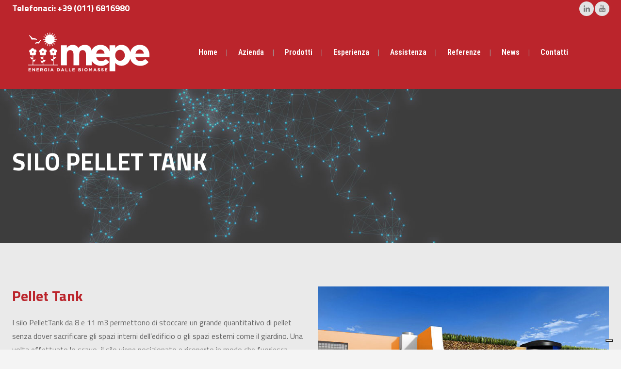

--- FILE ---
content_type: text/html; charset=UTF-8
request_url: https://mepe-impianti.it/pellettank/
body_size: 11720
content:
<!DOCTYPE html>
<html lang="it-IT">
<head>
<meta charset="UTF-8" />
<title>Silo Pellet Tank - Mepe | Grandi Impianti a Biomassa</title>
<meta name="viewport" content="width=device-width,initial-scale=1,user-scalable=no">
<link rel="profile" href="http://gmpg.org/xfn/11" />
<link rel="pingback" href="https://mepe-impianti.it/xmlrpc.php" />
<link rel="shortcut icon" type="image/x-icon" href="https://mepe-impianti.it/wp-content/uploads/2021/03/favico_mepeimpianti.png">
<link rel="apple-touch-icon" href="https://mepe-impianti.it/wp-content/uploads/2021/03/favico_mepeimpianti.png"/>
<link href='//fonts.googleapis.com/css?family=Raleway:100,200,300,400,500,600,700,800,900,300italic,400italic,700italic|Titillium+Web:100,200,300,400,500,600,700,800,900,300italic,400italic,700italic|Roboto+Condensed:100,200,300,400,500,600,700,800,900,300italic,400italic,700italic|Catamaran:100,200,300,400,500,600,700,800,900,300italic,400italic,700italic&subset=latin,latin-ext' rel='stylesheet' type='text/css'>
<script type="application/javascript">var QodeAjaxUrl = "https://mepe-impianti.it/wp-admin/admin-ajax.php"</script><meta name='robots' content='index, follow, max-image-preview:large, max-snippet:-1, max-video-preview:-1' />
<style>img:is([sizes="auto" i], [sizes^="auto," i]) { contain-intrinsic-size: 3000px 1500px }</style>
<!-- This site is optimized with the Yoast SEO plugin v24.5 - https://yoast.com/wordpress/plugins/seo/ -->
<link rel="canonical" href="https://mepe-impianti.it/pellettank/" />
<meta property="og:locale" content="it_IT" />
<meta property="og:type" content="article" />
<meta property="og:title" content="Silo Pellet Tank - Mepe | Grandi Impianti a Biomassa" />
<meta property="og:url" content="https://mepe-impianti.it/pellettank/" />
<meta property="og:site_name" content="Mepe | Grandi Impianti a Biomassa" />
<meta property="article:modified_time" content="2023-03-27T13:54:14+00:00" />
<meta name="twitter:card" content="summary_large_image" />
<meta name="twitter:label1" content="Tempo di lettura stimato" />
<meta name="twitter:data1" content="1 minuto" />
<script type="application/ld+json" class="yoast-schema-graph">{"@context":"https://schema.org","@graph":[{"@type":"WebPage","@id":"https://mepe-impianti.it/pellettank/","url":"https://mepe-impianti.it/pellettank/","name":"Silo Pellet Tank - Mepe | Grandi Impianti a Biomassa","isPartOf":{"@id":"https://mepe-impianti.it/#website"},"datePublished":"2023-03-27T13:53:29+00:00","dateModified":"2023-03-27T13:54:14+00:00","breadcrumb":{"@id":"https://mepe-impianti.it/pellettank/#breadcrumb"},"inLanguage":"it-IT","potentialAction":[{"@type":"ReadAction","target":["https://mepe-impianti.it/pellettank/"]}]},{"@type":"BreadcrumbList","@id":"https://mepe-impianti.it/pellettank/#breadcrumb","itemListElement":[{"@type":"ListItem","position":1,"name":"Home","item":"https://mepe-impianti.it/"},{"@type":"ListItem","position":2,"name":"Silo Pellet Tank"}]},{"@type":"WebSite","@id":"https://mepe-impianti.it/#website","url":"https://mepe-impianti.it/","name":"Mepe | Grandi Impianti a Biomassa","description":"Impianti a biomassa industriali, di grandi potenza e sistemi di stoccaggio e trasporto combustibile","potentialAction":[{"@type":"SearchAction","target":{"@type":"EntryPoint","urlTemplate":"https://mepe-impianti.it/?s={search_term_string}"},"query-input":{"@type":"PropertyValueSpecification","valueRequired":true,"valueName":"search_term_string"}}],"inLanguage":"it-IT"}]}</script>
<!-- / Yoast SEO plugin. -->
<link rel='dns-prefetch' href='//maps.googleapis.com' />
<link rel="alternate" type="application/rss+xml" title="Mepe | Grandi Impianti a Biomassa &raquo; Feed" href="https://mepe-impianti.it/feed/" />
<link rel="alternate" type="application/rss+xml" title="Mepe | Grandi Impianti a Biomassa &raquo; Feed dei commenti" href="https://mepe-impianti.it/comments/feed/" />
<!-- <link rel='stylesheet' id='wp-block-library-css' href='https://mepe-impianti.it/wp-includes/css/dist/block-library/style.min.css?ver=6.7.2' type='text/css' media='all' /> -->
<link rel="stylesheet" type="text/css" href="//mepe-impianti.it/wp-content/cache/wpfc-minified/qm2g4q3p/sbum.css" media="all"/>
<style id='classic-theme-styles-inline-css' type='text/css'>
/*! This file is auto-generated */
.wp-block-button__link{color:#fff;background-color:#32373c;border-radius:9999px;box-shadow:none;text-decoration:none;padding:calc(.667em + 2px) calc(1.333em + 2px);font-size:1.125em}.wp-block-file__button{background:#32373c;color:#fff;text-decoration:none}
</style>
<style id='global-styles-inline-css' type='text/css'>
:root{--wp--preset--aspect-ratio--square: 1;--wp--preset--aspect-ratio--4-3: 4/3;--wp--preset--aspect-ratio--3-4: 3/4;--wp--preset--aspect-ratio--3-2: 3/2;--wp--preset--aspect-ratio--2-3: 2/3;--wp--preset--aspect-ratio--16-9: 16/9;--wp--preset--aspect-ratio--9-16: 9/16;--wp--preset--color--black: #000000;--wp--preset--color--cyan-bluish-gray: #abb8c3;--wp--preset--color--white: #ffffff;--wp--preset--color--pale-pink: #f78da7;--wp--preset--color--vivid-red: #cf2e2e;--wp--preset--color--luminous-vivid-orange: #ff6900;--wp--preset--color--luminous-vivid-amber: #fcb900;--wp--preset--color--light-green-cyan: #7bdcb5;--wp--preset--color--vivid-green-cyan: #00d084;--wp--preset--color--pale-cyan-blue: #8ed1fc;--wp--preset--color--vivid-cyan-blue: #0693e3;--wp--preset--color--vivid-purple: #9b51e0;--wp--preset--gradient--vivid-cyan-blue-to-vivid-purple: linear-gradient(135deg,rgba(6,147,227,1) 0%,rgb(155,81,224) 100%);--wp--preset--gradient--light-green-cyan-to-vivid-green-cyan: linear-gradient(135deg,rgb(122,220,180) 0%,rgb(0,208,130) 100%);--wp--preset--gradient--luminous-vivid-amber-to-luminous-vivid-orange: linear-gradient(135deg,rgba(252,185,0,1) 0%,rgba(255,105,0,1) 100%);--wp--preset--gradient--luminous-vivid-orange-to-vivid-red: linear-gradient(135deg,rgba(255,105,0,1) 0%,rgb(207,46,46) 100%);--wp--preset--gradient--very-light-gray-to-cyan-bluish-gray: linear-gradient(135deg,rgb(238,238,238) 0%,rgb(169,184,195) 100%);--wp--preset--gradient--cool-to-warm-spectrum: linear-gradient(135deg,rgb(74,234,220) 0%,rgb(151,120,209) 20%,rgb(207,42,186) 40%,rgb(238,44,130) 60%,rgb(251,105,98) 80%,rgb(254,248,76) 100%);--wp--preset--gradient--blush-light-purple: linear-gradient(135deg,rgb(255,206,236) 0%,rgb(152,150,240) 100%);--wp--preset--gradient--blush-bordeaux: linear-gradient(135deg,rgb(254,205,165) 0%,rgb(254,45,45) 50%,rgb(107,0,62) 100%);--wp--preset--gradient--luminous-dusk: linear-gradient(135deg,rgb(255,203,112) 0%,rgb(199,81,192) 50%,rgb(65,88,208) 100%);--wp--preset--gradient--pale-ocean: linear-gradient(135deg,rgb(255,245,203) 0%,rgb(182,227,212) 50%,rgb(51,167,181) 100%);--wp--preset--gradient--electric-grass: linear-gradient(135deg,rgb(202,248,128) 0%,rgb(113,206,126) 100%);--wp--preset--gradient--midnight: linear-gradient(135deg,rgb(2,3,129) 0%,rgb(40,116,252) 100%);--wp--preset--font-size--small: 13px;--wp--preset--font-size--medium: 20px;--wp--preset--font-size--large: 36px;--wp--preset--font-size--x-large: 42px;--wp--preset--spacing--20: 0.44rem;--wp--preset--spacing--30: 0.67rem;--wp--preset--spacing--40: 1rem;--wp--preset--spacing--50: 1.5rem;--wp--preset--spacing--60: 2.25rem;--wp--preset--spacing--70: 3.38rem;--wp--preset--spacing--80: 5.06rem;--wp--preset--shadow--natural: 6px 6px 9px rgba(0, 0, 0, 0.2);--wp--preset--shadow--deep: 12px 12px 50px rgba(0, 0, 0, 0.4);--wp--preset--shadow--sharp: 6px 6px 0px rgba(0, 0, 0, 0.2);--wp--preset--shadow--outlined: 6px 6px 0px -3px rgba(255, 255, 255, 1), 6px 6px rgba(0, 0, 0, 1);--wp--preset--shadow--crisp: 6px 6px 0px rgba(0, 0, 0, 1);}:where(.is-layout-flex){gap: 0.5em;}:where(.is-layout-grid){gap: 0.5em;}body .is-layout-flex{display: flex;}.is-layout-flex{flex-wrap: wrap;align-items: center;}.is-layout-flex > :is(*, div){margin: 0;}body .is-layout-grid{display: grid;}.is-layout-grid > :is(*, div){margin: 0;}:where(.wp-block-columns.is-layout-flex){gap: 2em;}:where(.wp-block-columns.is-layout-grid){gap: 2em;}:where(.wp-block-post-template.is-layout-flex){gap: 1.25em;}:where(.wp-block-post-template.is-layout-grid){gap: 1.25em;}.has-black-color{color: var(--wp--preset--color--black) !important;}.has-cyan-bluish-gray-color{color: var(--wp--preset--color--cyan-bluish-gray) !important;}.has-white-color{color: var(--wp--preset--color--white) !important;}.has-pale-pink-color{color: var(--wp--preset--color--pale-pink) !important;}.has-vivid-red-color{color: var(--wp--preset--color--vivid-red) !important;}.has-luminous-vivid-orange-color{color: var(--wp--preset--color--luminous-vivid-orange) !important;}.has-luminous-vivid-amber-color{color: var(--wp--preset--color--luminous-vivid-amber) !important;}.has-light-green-cyan-color{color: var(--wp--preset--color--light-green-cyan) !important;}.has-vivid-green-cyan-color{color: var(--wp--preset--color--vivid-green-cyan) !important;}.has-pale-cyan-blue-color{color: var(--wp--preset--color--pale-cyan-blue) !important;}.has-vivid-cyan-blue-color{color: var(--wp--preset--color--vivid-cyan-blue) !important;}.has-vivid-purple-color{color: var(--wp--preset--color--vivid-purple) !important;}.has-black-background-color{background-color: var(--wp--preset--color--black) !important;}.has-cyan-bluish-gray-background-color{background-color: var(--wp--preset--color--cyan-bluish-gray) !important;}.has-white-background-color{background-color: var(--wp--preset--color--white) !important;}.has-pale-pink-background-color{background-color: var(--wp--preset--color--pale-pink) !important;}.has-vivid-red-background-color{background-color: var(--wp--preset--color--vivid-red) !important;}.has-luminous-vivid-orange-background-color{background-color: var(--wp--preset--color--luminous-vivid-orange) !important;}.has-luminous-vivid-amber-background-color{background-color: var(--wp--preset--color--luminous-vivid-amber) !important;}.has-light-green-cyan-background-color{background-color: var(--wp--preset--color--light-green-cyan) !important;}.has-vivid-green-cyan-background-color{background-color: var(--wp--preset--color--vivid-green-cyan) !important;}.has-pale-cyan-blue-background-color{background-color: var(--wp--preset--color--pale-cyan-blue) !important;}.has-vivid-cyan-blue-background-color{background-color: var(--wp--preset--color--vivid-cyan-blue) !important;}.has-vivid-purple-background-color{background-color: var(--wp--preset--color--vivid-purple) !important;}.has-black-border-color{border-color: var(--wp--preset--color--black) !important;}.has-cyan-bluish-gray-border-color{border-color: var(--wp--preset--color--cyan-bluish-gray) !important;}.has-white-border-color{border-color: var(--wp--preset--color--white) !important;}.has-pale-pink-border-color{border-color: var(--wp--preset--color--pale-pink) !important;}.has-vivid-red-border-color{border-color: var(--wp--preset--color--vivid-red) !important;}.has-luminous-vivid-orange-border-color{border-color: var(--wp--preset--color--luminous-vivid-orange) !important;}.has-luminous-vivid-amber-border-color{border-color: var(--wp--preset--color--luminous-vivid-amber) !important;}.has-light-green-cyan-border-color{border-color: var(--wp--preset--color--light-green-cyan) !important;}.has-vivid-green-cyan-border-color{border-color: var(--wp--preset--color--vivid-green-cyan) !important;}.has-pale-cyan-blue-border-color{border-color: var(--wp--preset--color--pale-cyan-blue) !important;}.has-vivid-cyan-blue-border-color{border-color: var(--wp--preset--color--vivid-cyan-blue) !important;}.has-vivid-purple-border-color{border-color: var(--wp--preset--color--vivid-purple) !important;}.has-vivid-cyan-blue-to-vivid-purple-gradient-background{background: var(--wp--preset--gradient--vivid-cyan-blue-to-vivid-purple) !important;}.has-light-green-cyan-to-vivid-green-cyan-gradient-background{background: var(--wp--preset--gradient--light-green-cyan-to-vivid-green-cyan) !important;}.has-luminous-vivid-amber-to-luminous-vivid-orange-gradient-background{background: var(--wp--preset--gradient--luminous-vivid-amber-to-luminous-vivid-orange) !important;}.has-luminous-vivid-orange-to-vivid-red-gradient-background{background: var(--wp--preset--gradient--luminous-vivid-orange-to-vivid-red) !important;}.has-very-light-gray-to-cyan-bluish-gray-gradient-background{background: var(--wp--preset--gradient--very-light-gray-to-cyan-bluish-gray) !important;}.has-cool-to-warm-spectrum-gradient-background{background: var(--wp--preset--gradient--cool-to-warm-spectrum) !important;}.has-blush-light-purple-gradient-background{background: var(--wp--preset--gradient--blush-light-purple) !important;}.has-blush-bordeaux-gradient-background{background: var(--wp--preset--gradient--blush-bordeaux) !important;}.has-luminous-dusk-gradient-background{background: var(--wp--preset--gradient--luminous-dusk) !important;}.has-pale-ocean-gradient-background{background: var(--wp--preset--gradient--pale-ocean) !important;}.has-electric-grass-gradient-background{background: var(--wp--preset--gradient--electric-grass) !important;}.has-midnight-gradient-background{background: var(--wp--preset--gradient--midnight) !important;}.has-small-font-size{font-size: var(--wp--preset--font-size--small) !important;}.has-medium-font-size{font-size: var(--wp--preset--font-size--medium) !important;}.has-large-font-size{font-size: var(--wp--preset--font-size--large) !important;}.has-x-large-font-size{font-size: var(--wp--preset--font-size--x-large) !important;}
:where(.wp-block-post-template.is-layout-flex){gap: 1.25em;}:where(.wp-block-post-template.is-layout-grid){gap: 1.25em;}
:where(.wp-block-columns.is-layout-flex){gap: 2em;}:where(.wp-block-columns.is-layout-grid){gap: 2em;}
:root :where(.wp-block-pullquote){font-size: 1.5em;line-height: 1.6;}
</style>
<!-- <link rel='stylesheet' id='contact-form-7-css' href='https://mepe-impianti.it/wp-content/plugins/contact-form-7/includes/css/styles.css?ver=6.0.4' type='text/css' media='all' /> -->
<!-- <link rel='stylesheet' id='da-frontend-css' href='https://mepe-impianti.it/wp-content/plugins/download-attachments/css/frontend.css?ver=1.3.1' type='text/css' media='all' /> -->
<!-- <link rel='stylesheet' id='rs-plugin-settings-css' href='https://mepe-impianti.it/wp-content/plugins/revslider/public/assets/css/settings.css?ver=5.4.6.4' type='text/css' media='all' /> -->
<link rel="stylesheet" type="text/css" href="//mepe-impianti.it/wp-content/cache/wpfc-minified/2ncwjm3f/sbum.css" media="all"/>
<style id='rs-plugin-settings-inline-css' type='text/css'>
#rs-demo-id {}
</style>
<!-- <link rel='stylesheet' id='default_style-css' href='https://mepe-impianti.it/wp-content/themes/bridge/style.css?ver=6.7.2' type='text/css' media='all' /> -->
<!-- <link rel='stylesheet' id='qode_font_awesome-css' href='https://mepe-impianti.it/wp-content/themes/bridge/css/font-awesome/css/font-awesome.min.css?ver=6.7.2' type='text/css' media='all' /> -->
<!-- <link rel='stylesheet' id='qode_font_elegant-css' href='https://mepe-impianti.it/wp-content/themes/bridge/css/elegant-icons/style.min.css?ver=6.7.2' type='text/css' media='all' /> -->
<!-- <link rel='stylesheet' id='qode_linea_icons-css' href='https://mepe-impianti.it/wp-content/themes/bridge/css/linea-icons/style.css?ver=6.7.2' type='text/css' media='all' /> -->
<!-- <link rel='stylesheet' id='qode_dripicons-css' href='https://mepe-impianti.it/wp-content/themes/bridge/css/dripicons/dripicons.css?ver=6.7.2' type='text/css' media='all' /> -->
<!-- <link rel='stylesheet' id='stylesheet-css' href='https://mepe-impianti.it/wp-content/themes/bridge/css/stylesheet.min.css?ver=6.7.2' type='text/css' media='all' /> -->
<!-- <link rel='stylesheet' id='qode_print-css' href='https://mepe-impianti.it/wp-content/themes/bridge/css/print.css?ver=6.7.2' type='text/css' media='all' /> -->
<!-- <link rel='stylesheet' id='style_dynamic-css' href='https://mepe-impianti.it/wp-content/themes/bridge/css/style_dynamic.css?ver=1708366725' type='text/css' media='all' /> -->
<!-- <link rel='stylesheet' id='responsive-css' href='https://mepe-impianti.it/wp-content/themes/bridge/css/responsive.min.css?ver=6.7.2' type='text/css' media='all' /> -->
<!-- <link rel='stylesheet' id='style_dynamic_responsive-css' href='https://mepe-impianti.it/wp-content/themes/bridge/css/style_dynamic_responsive.css?ver=1708366725' type='text/css' media='all' /> -->
<!-- <link rel='stylesheet' id='js_composer_front-css' href='https://mepe-impianti.it/wp-content/plugins/js_composer/assets/css/js_composer.min.css?ver=8.1' type='text/css' media='all' /> -->
<!-- <link rel='stylesheet' id='custom_css-css' href='https://mepe-impianti.it/wp-content/themes/bridge/css/custom_css.css?ver=1708366725' type='text/css' media='all' /> -->
<!-- <link rel='stylesheet' id='childstyle-css' href='https://mepe-impianti.it/wp-content/themes/bridge-child/style.css?ver=6.7.2' type='text/css' media='all' /> -->
<link rel="stylesheet" type="text/css" href="//mepe-impianti.it/wp-content/cache/wpfc-minified/mnqu8e7s/sbum.css" media="all"/>
<script  type="text/javascript" class=" _iub_cs_skip" type="text/javascript" id="iubenda-head-inline-scripts-0">
/* <![CDATA[ */
(function (w,d) {var loader = function () {var s = d.createElement("script"), tag = d.getElementsByTagName("script")[0]; s.src="https://cdn.iubenda.com/iubenda.js"; tag.parentNode.insertBefore(s,tag);}; if(w.addEventListener){w.addEventListener("load", loader, false);}else if(w.attachEvent){w.attachEvent("onload", loader);}else{w.onload = loader;}})(window, document);
/* ]]> */
</script>
<script src='//mepe-impianti.it/wp-content/cache/wpfc-minified/892rwr04/sbum.js' type="text/javascript"></script>
<!-- <script type="text/javascript" src="https://mepe-impianti.it/wp-includes/js/jquery/jquery.min.js?ver=3.7.1" id="jquery-core-js"></script> -->
<!-- <script type="text/javascript" src="https://mepe-impianti.it/wp-includes/js/jquery/jquery-migrate.min.js?ver=3.4.1" id="jquery-migrate-js"></script> -->
<!-- <script type="text/javascript" src="https://mepe-impianti.it/wp-content/plugins/revslider/public/assets/js/jquery.themepunch.tools.min.js?ver=5.4.6.4" id="tp-tools-js"></script> -->
<!-- <script type="text/javascript" src="https://mepe-impianti.it/wp-content/plugins/revslider/public/assets/js/jquery.themepunch.revolution.min.js?ver=5.4.6.4" id="revmin-js"></script> -->
<script></script><link rel="https://api.w.org/" href="https://mepe-impianti.it/wp-json/" /><link rel="alternate" title="JSON" type="application/json" href="https://mepe-impianti.it/wp-json/wp/v2/pages/3316" /><link rel="EditURI" type="application/rsd+xml" title="RSD" href="https://mepe-impianti.it/xmlrpc.php?rsd" />
<link rel='shortlink' href='https://mepe-impianti.it/?p=3316' />
<link rel="alternate" title="oEmbed (JSON)" type="application/json+oembed" href="https://mepe-impianti.it/wp-json/oembed/1.0/embed?url=https%3A%2F%2Fmepe-impianti.it%2Fpellettank%2F" />
<link rel="alternate" title="oEmbed (XML)" type="text/xml+oembed" href="https://mepe-impianti.it/wp-json/oembed/1.0/embed?url=https%3A%2F%2Fmepe-impianti.it%2Fpellettank%2F&#038;format=xml" />
<style type="text/css">.recentcomments a{display:inline !important;padding:0 !important;margin:0 !important;}</style><meta name="generator" content="Powered by WPBakery Page Builder - drag and drop page builder for WordPress."/>
<meta name="generator" content="Powered by Slider Revolution 5.4.6.4 - responsive, Mobile-Friendly Slider Plugin for WordPress with comfortable drag and drop interface." />
<script type="text/javascript">function setREVStartSize(e){
try{ var i=jQuery(window).width(),t=9999,r=0,n=0,l=0,f=0,s=0,h=0;					
if(e.responsiveLevels&&(jQuery.each(e.responsiveLevels,function(e,f){f>i&&(t=r=f,l=e),i>f&&f>r&&(r=f,n=e)}),t>r&&(l=n)),f=e.gridheight[l]||e.gridheight[0]||e.gridheight,s=e.gridwidth[l]||e.gridwidth[0]||e.gridwidth,h=i/s,h=h>1?1:h,f=Math.round(h*f),"fullscreen"==e.sliderLayout){var u=(e.c.width(),jQuery(window).height());if(void 0!=e.fullScreenOffsetContainer){var c=e.fullScreenOffsetContainer.split(",");if (c) jQuery.each(c,function(e,i){u=jQuery(i).length>0?u-jQuery(i).outerHeight(!0):u}),e.fullScreenOffset.split("%").length>1&&void 0!=e.fullScreenOffset&&e.fullScreenOffset.length>0?u-=jQuery(window).height()*parseInt(e.fullScreenOffset,0)/100:void 0!=e.fullScreenOffset&&e.fullScreenOffset.length>0&&(u-=parseInt(e.fullScreenOffset,0))}f=u}else void 0!=e.minHeight&&f<e.minHeight&&(f=e.minHeight);e.c.closest(".rev_slider_wrapper").css({height:f})					
}catch(d){console.log("Failure at Presize of Slider:"+d)}
};</script>
<style type="text/css" data-type="vc_shortcodes-custom-css">.vc_custom_1592401950163{background-color: #eaeaea !important;}.vc_custom_1592401956525{padding-right: 20px !important;padding-left: 20px !important;}.vc_custom_1679923225884{padding-right: 15px !important;padding-left: 15px !important;}</style><noscript><style> .wpb_animate_when_almost_visible { opacity: 1; }</style></noscript>
<script async src="https://www.googletagmanager.com/gtag/js?id=UA-160216445-2"></script>
<script>
window.dataLayer = window.dataLayer || [];
function gtag(){dataLayer.push(arguments);}
gtag('js', new Date());
gtag('config', 'UA-160216445-2', { 'anonymize_ip': true });
</script>
<script type="text/javascript">
var _iub = _iub || [];
_iub.csConfiguration = {"askConsentAtCookiePolicyUpdate":true,"floatingPreferencesButtonDisplay":"bottom-right","perPurposeConsent":true,"siteId":2988702,"whitelabel":false,"cookiePolicyId":61206125,"lang":"it", "banner":{ "acceptButtonCaptionColor":"#FFFFFF","acceptButtonColor":"#89230F","acceptButtonDisplay":true,"backgroundColor":"#ECEBE6","closeButtonRejects":true,"customizeButtonCaptionColor":"#0D0D0D","customizeButtonColor":"#D6D5D0","customizeButtonDisplay":true,"explicitWithdrawal":true,"listPurposes":true,"logo":null,"linksColor":"#891703","position":"float-top-center","theme":"asphalt-light_trend","textColor":"#000000" }};
</script>
<script type="text/javascript" src="//cdn.iubenda.com/cs/iubenda_cs.js" charset="UTF-8" async></script>
</head>
<body class="page-template page-template-full_width page-template-full_width-php page page-id-3316  qode_grid_1300 footer_responsive_adv hide_top_bar_on_mobile_header qode-child-theme-ver-1.0.0 qode-theme-ver-13.1.2 qode-theme-bridge wpb-js-composer js-comp-ver-8.1 vc_responsive" itemscope itemtype="http://schema.org/WebPage">
<div class="wrapper">
<div class="wrapper_inner">
<!-- Google Analytics start -->
<!-- Google Analytics end -->
<header class=" has_top scroll_top  stick scrolled_not_transparent with_hover_bg_color page_header">
<div class="header_inner clearfix">
<div class="header_top_bottom_holder">
<div class="header_top clearfix" style='background-color:rgba(187, 37, 44, 1);' >
<div class="container">
<div class="container_inner clearfix">
<div class="left">
<div class="inner">
<div class="widget_text header-widget widget_custom_html header-left-widget"><div class="textwidget custom-html-widget"><span style="color: #ffffff; font-weight: 700; display: inline-block; font-size: 18px;">Telefonaci:</span> <span style="color: #ffffff; font-weight: 700; display: inline-block; font-size: 18px;"> +39 (011) 6816980 </span></div></div>						</div>
</div>
<div class="right">
<div class="inner">
<span class='q_social_icon_holder circle_social' ><a itemprop='url' href='https://www.linkedin.com/company/mepe-impianti-a-biomassa/' target='_blank'><span class='fa-stack ' style='margin: 14;font-size: 15px;'><i class="qode_icon_font_awesome fa fa-linkedin " style="font-size: 15px;" ></i></span></a></span><span class='q_social_icon_holder circle_social' ><a itemprop='url' href='https://www.youtube.com/channel/UCRPgymP0PboSqhOQxMFOnoA' target='_blank'><span class='fa-stack ' style='font-size: 15px;'><i class="qode_icon_font_awesome fa fa-youtube " style="font-size: 15px;" ></i></span></a></span>						</div>
</div>
</div>
</div>
</div>
<div class="header_bottom clearfix" style=' background-color:rgba(187, 37, 44, 1);' >
<div class="container">
<div class="container_inner clearfix">
<div class="header_inner_left">
<div class="mobile_menu_button">
<span>
<i class="qode_icon_font_awesome fa fa-bars " ></i>		</span>
</div>
<div class="logo_wrapper" >
<div class="q_logo">
<a itemprop="url" href="https://mepe-impianti.it/" >
<img itemprop="image" class="normal" src="https://mepe-impianti.it/wp-content/uploads/2020/06/logo_hight.png" alt="Logo"/> 			 <img itemprop="image" class="light" src="https://mepe-impianti.it/wp-content/uploads/2020/06/logo_hight.png" alt="Logo"/> 			 <img itemprop="image" class="dark" src="https://mepe-impianti.it/wp-content/uploads/2020/06/logo_hight.png" alt="Logo"/> 			 <img itemprop="image" class="sticky" src="https://mepe-impianti.it/wp-content/uploads/2020/06/logo_hight.png" alt="Logo"/> 			 <img itemprop="image" class="mobile" src="https://mepe-impianti.it/wp-content/uploads/2020/06/logo_hight.png" alt="Logo"/> 					</a>
</div>
</div>															</div>
<div class="header_inner_right">
<div class="side_menu_button_wrapper right">
<div class="side_menu_button">
</div>
</div>
</div>
<nav class="main_menu drop_down right">
<ul id="menu-main-menu" class=""><li id="nav-menu-item-65" class="menu-item menu-item-type-post_type menu-item-object-page menu-item-home  narrow"><a href="https://mepe-impianti.it/" class=""><i class="menu_icon blank fa"></i><span>Home</span><span class="plus"></span></a></li>
<li id="nav-menu-item-238" class="menu-item menu-item-type-post_type menu-item-object-page  narrow"><a href="https://mepe-impianti.it/profilo-aziendale/" class=""><i class="menu_icon blank fa"></i><span>Azienda</span><span class="plus"></span></a></li>
<li id="nav-menu-item-1005" class="menu-item menu-item-type-post_type menu-item-object-page menu-item-has-children  has_sub wide icons"><a href="https://mepe-impianti.it/tecnologie-biomassa/" class=" no_link" style="cursor: default;" onclick="JavaScript: return false;"><i class="menu_icon blank fa"></i><span>Prodotti</span><span class="plus"></span></a>
<div class="second"><div class="inner"><ul>
<li id="nav-menu-item-1807" class="menu-item menu-item-type-custom menu-item-object-custom menu-item-has-children sub"><a href="#" class=" no_link" style="cursor: default;" onclick="JavaScript: return false;"><i class="menu_icon blank fa"></i><span>Caldaie Industriali a Biomassa</span><span class="plus"></span><i class="q_menu_arrow fa fa-angle-right"></i></a>
<ul>
<li id="nav-menu-item-2095" class="menu-item menu-item-type-post_type menu-item-object-page "><a href="https://mepe-impianti.it/caldaie-biomassa-acqua-calda/" class=""><i class="menu_icon blank fa"></i><span>Acqua Calda</span><span class="plus"></span></a></li>
<li id="nav-menu-item-2094" class="menu-item menu-item-type-post_type menu-item-object-page "><a href="https://mepe-impianti.it/caldaie-biomassa-acqua-surriscaldata-vapore/" class=""><i class="menu_icon blank fa"></i><span>Acqua Surriscaldata o vapore</span><span class="plus"></span></a></li>
</ul>
</li>
<li id="nav-menu-item-1808" class="menu-item menu-item-type-custom menu-item-object-custom menu-item-has-children sub"><a href="#" class=" no_link" style="cursor: default;" onclick="JavaScript: return false;"><i class="menu_icon blank fa"></i><span>Stoccaggio e Trasporto</span><span class="plus"></span><i class="q_menu_arrow fa fa-angle-right"></i></a>
<ul>
<li id="nav-menu-item-2500" class="menu-item menu-item-type-post_type menu-item-object-page "><a href="https://mepe-impianti.it/sistemi-di-alimentazione-silo/" class=""><i class="menu_icon blank fa"></i><span>Sistemi di Alimentazione e Silo</span><span class="plus"></span></a></li>
<li id="nav-menu-item-2498" class="menu-item menu-item-type-post_type menu-item-object-page "><a href="https://mepe-impianti.it/accessori/" class=""><i class="menu_icon blank fa"></i><span>Accessori per silo di stoccaggio</span><span class="plus"></span></a></li>
</ul>
</li>
<li id="nav-menu-item-1962" class="menu-item menu-item-type-custom menu-item-object-custom menu-item-has-children sub"><a href="#" class=" no_link" style="cursor: default;" onclick="JavaScript: return false;"><i class="menu_icon blank fa"></i><span>Combustibili</span><span class="plus"></span><i class="q_menu_arrow fa fa-angle-right"></i></a>
<ul>
<li id="nav-menu-item-2672" class="menu-item menu-item-type-post_type menu-item-object-page "><a href="https://mepe-impianti.it/lenergia-dal-cippato-impianti-a-biomassa-cippato/" class=""><i class="menu_icon blank fa"></i><span>Cippato</span><span class="plus"></span></a></li>
<li id="nav-menu-item-2670" class="menu-item menu-item-type-post_type menu-item-object-page "><a href="https://mepe-impianti.it/lenergia-dal-legno-impianti-a-biomassa-pellet/" class=""><i class="menu_icon blank fa"></i><span>Pellet</span><span class="plus"></span></a></li>
<li id="nav-menu-item-2659" class="menu-item menu-item-type-post_type menu-item-object-page "><a href="https://mepe-impianti.it/lenergia-dal-legno-impianti-a-biomassa-scarti-di-lavorazione/" class=""><i class="menu_icon blank fa"></i><span>Scarti di Lavorazione</span><span class="plus"></span></a></li>
<li id="nav-menu-item-2671" class="menu-item menu-item-type-post_type menu-item-object-page "><a href="https://mepe-impianti.it/lenergia-dal-legno-impianti-a-biomassa-pallet/" class=""><i class="menu_icon blank fa"></i><span>Pallet frantumati</span><span class="plus"></span></a></li>
<li id="nav-menu-item-2688" class="menu-item menu-item-type-post_type menu-item-object-page "><a href="https://mepe-impianti.it/lenergia-dal-legno-impianti-a-biomassa-tutoli-di-mais/" class=""><i class="menu_icon blank fa"></i><span>Tutoli di mais</span><span class="plus"></span></a></li>
<li id="nav-menu-item-1963" class="menu-item menu-item-type-post_type menu-item-object-page "><a href="https://mepe-impianti.it/combustibili-per-i-nostri-impianti-a-biomassa/" class=""><i class="menu_icon blank fa"></i><span>Cerca una soluzione</span><span class="plus"></span></a></li>
</ul>
</li>
</ul></div></div>
</li>
<li id="nav-menu-item-1864" class="menu-item menu-item-type-post_type menu-item-object-page  narrow"><a href="https://mepe-impianti.it/esperienza/" class=""><i class="menu_icon blank fa"></i><span>Esperienza</span><span class="plus"></span></a></li>
<li id="nav-menu-item-1863" class="menu-item menu-item-type-post_type menu-item-object-page  narrow"><a href="https://mepe-impianti.it/assistenza-impianti-biomassa/" class=""><i class="menu_icon blank fa"></i><span>Assistenza</span><span class="plus"></span></a></li>
<li id="nav-menu-item-237" class="menu-item menu-item-type-post_type menu-item-object-page  narrow"><a href="https://mepe-impianti.it/referenze-2/" class=""><i class="menu_icon blank fa"></i><span>Referenze</span><span class="plus"></span></a></li>
<li id="nav-menu-item-1088" class="menu-item menu-item-type-post_type menu-item-object-page  narrow"><a href="https://mepe-impianti.it/news/" class=""><i class="menu_icon blank fa"></i><span>News</span><span class="plus"></span></a></li>
<li id="nav-menu-item-236" class="menu-item menu-item-type-post_type menu-item-object-page  narrow"><a href="https://mepe-impianti.it/contatti/" class=""><i class="menu_icon blank fa"></i><span>Contatti</span><span class="plus"></span></a></li>
</ul>							</nav>
<nav class="mobile_menu">
<ul id="menu-main-menu-1" class=""><li id="mobile-menu-item-65" class="menu-item menu-item-type-post_type menu-item-object-page menu-item-home "><a href="https://mepe-impianti.it/" class=""><span>Home</span></a><span class="mobile_arrow"><i class="fa fa-angle-right"></i><i class="fa fa-angle-down"></i></span></li>
<li id="mobile-menu-item-238" class="menu-item menu-item-type-post_type menu-item-object-page "><a href="https://mepe-impianti.it/profilo-aziendale/" class=""><span>Azienda</span></a><span class="mobile_arrow"><i class="fa fa-angle-right"></i><i class="fa fa-angle-down"></i></span></li>
<li id="mobile-menu-item-1005" class="menu-item menu-item-type-post_type menu-item-object-page menu-item-has-children  has_sub"><h3><span>Prodotti</span></h3><span class="mobile_arrow"><i class="fa fa-angle-right"></i><i class="fa fa-angle-down"></i></span>
<ul class="sub_menu">
<li id="mobile-menu-item-1807" class="menu-item menu-item-type-custom menu-item-object-custom menu-item-has-children  has_sub"><h3><span>Caldaie Industriali a Biomassa</span></h3><span class="mobile_arrow"><i class="fa fa-angle-right"></i><i class="fa fa-angle-down"></i></span>
<ul class="sub_menu">
<li id="mobile-menu-item-2095" class="menu-item menu-item-type-post_type menu-item-object-page "><a href="https://mepe-impianti.it/caldaie-biomassa-acqua-calda/" class=""><span>Acqua Calda</span></a><span class="mobile_arrow"><i class="fa fa-angle-right"></i><i class="fa fa-angle-down"></i></span></li>
<li id="mobile-menu-item-2094" class="menu-item menu-item-type-post_type menu-item-object-page "><a href="https://mepe-impianti.it/caldaie-biomassa-acqua-surriscaldata-vapore/" class=""><span>Acqua Surriscaldata o vapore</span></a><span class="mobile_arrow"><i class="fa fa-angle-right"></i><i class="fa fa-angle-down"></i></span></li>
</ul>
</li>
<li id="mobile-menu-item-1808" class="menu-item menu-item-type-custom menu-item-object-custom menu-item-has-children  has_sub"><h3><span>Stoccaggio e Trasporto</span></h3><span class="mobile_arrow"><i class="fa fa-angle-right"></i><i class="fa fa-angle-down"></i></span>
<ul class="sub_menu">
<li id="mobile-menu-item-2500" class="menu-item menu-item-type-post_type menu-item-object-page "><a href="https://mepe-impianti.it/sistemi-di-alimentazione-silo/" class=""><span>Sistemi di Alimentazione e Silo</span></a><span class="mobile_arrow"><i class="fa fa-angle-right"></i><i class="fa fa-angle-down"></i></span></li>
<li id="mobile-menu-item-2498" class="menu-item menu-item-type-post_type menu-item-object-page "><a href="https://mepe-impianti.it/accessori/" class=""><span>Accessori per silo di stoccaggio</span></a><span class="mobile_arrow"><i class="fa fa-angle-right"></i><i class="fa fa-angle-down"></i></span></li>
</ul>
</li>
<li id="mobile-menu-item-1962" class="menu-item menu-item-type-custom menu-item-object-custom menu-item-has-children  has_sub"><h3><span>Combustibili</span></h3><span class="mobile_arrow"><i class="fa fa-angle-right"></i><i class="fa fa-angle-down"></i></span>
<ul class="sub_menu">
<li id="mobile-menu-item-2672" class="menu-item menu-item-type-post_type menu-item-object-page "><a href="https://mepe-impianti.it/lenergia-dal-cippato-impianti-a-biomassa-cippato/" class=""><span>Cippato</span></a><span class="mobile_arrow"><i class="fa fa-angle-right"></i><i class="fa fa-angle-down"></i></span></li>
<li id="mobile-menu-item-2670" class="menu-item menu-item-type-post_type menu-item-object-page "><a href="https://mepe-impianti.it/lenergia-dal-legno-impianti-a-biomassa-pellet/" class=""><span>Pellet</span></a><span class="mobile_arrow"><i class="fa fa-angle-right"></i><i class="fa fa-angle-down"></i></span></li>
<li id="mobile-menu-item-2659" class="menu-item menu-item-type-post_type menu-item-object-page "><a href="https://mepe-impianti.it/lenergia-dal-legno-impianti-a-biomassa-scarti-di-lavorazione/" class=""><span>Scarti di Lavorazione</span></a><span class="mobile_arrow"><i class="fa fa-angle-right"></i><i class="fa fa-angle-down"></i></span></li>
<li id="mobile-menu-item-2671" class="menu-item menu-item-type-post_type menu-item-object-page "><a href="https://mepe-impianti.it/lenergia-dal-legno-impianti-a-biomassa-pallet/" class=""><span>Pallet frantumati</span></a><span class="mobile_arrow"><i class="fa fa-angle-right"></i><i class="fa fa-angle-down"></i></span></li>
<li id="mobile-menu-item-2688" class="menu-item menu-item-type-post_type menu-item-object-page "><a href="https://mepe-impianti.it/lenergia-dal-legno-impianti-a-biomassa-tutoli-di-mais/" class=""><span>Tutoli di mais</span></a><span class="mobile_arrow"><i class="fa fa-angle-right"></i><i class="fa fa-angle-down"></i></span></li>
<li id="mobile-menu-item-1963" class="menu-item menu-item-type-post_type menu-item-object-page "><a href="https://mepe-impianti.it/combustibili-per-i-nostri-impianti-a-biomassa/" class=""><span>Cerca una soluzione</span></a><span class="mobile_arrow"><i class="fa fa-angle-right"></i><i class="fa fa-angle-down"></i></span></li>
</ul>
</li>
</ul>
</li>
<li id="mobile-menu-item-1864" class="menu-item menu-item-type-post_type menu-item-object-page "><a href="https://mepe-impianti.it/esperienza/" class=""><span>Esperienza</span></a><span class="mobile_arrow"><i class="fa fa-angle-right"></i><i class="fa fa-angle-down"></i></span></li>
<li id="mobile-menu-item-1863" class="menu-item menu-item-type-post_type menu-item-object-page "><a href="https://mepe-impianti.it/assistenza-impianti-biomassa/" class=""><span>Assistenza</span></a><span class="mobile_arrow"><i class="fa fa-angle-right"></i><i class="fa fa-angle-down"></i></span></li>
<li id="mobile-menu-item-237" class="menu-item menu-item-type-post_type menu-item-object-page "><a href="https://mepe-impianti.it/referenze-2/" class=""><span>Referenze</span></a><span class="mobile_arrow"><i class="fa fa-angle-right"></i><i class="fa fa-angle-down"></i></span></li>
<li id="mobile-menu-item-1088" class="menu-item menu-item-type-post_type menu-item-object-page "><a href="https://mepe-impianti.it/news/" class=""><span>News</span></a><span class="mobile_arrow"><i class="fa fa-angle-right"></i><i class="fa fa-angle-down"></i></span></li>
<li id="mobile-menu-item-236" class="menu-item menu-item-type-post_type menu-item-object-page "><a href="https://mepe-impianti.it/contatti/" class=""><span>Contatti</span></a><span class="mobile_arrow"><i class="fa fa-angle-right"></i><i class="fa fa-angle-down"></i></span></li>
</ul></nav>																				</div>
</div>
</div>
</div>
</div>
</header>	<a id="back_to_top" href="#">
<span class="fa-stack">
<i class="qode_icon_font_awesome fa fa-arrow-up " ></i>        </span>
</a>
<div class="content ">
<div class="content_inner  ">
<div class="title_outer title_without_animation"    data-height="500">
<div class="title title_size_medium  position_left  has_fixed_background " style="background-size:2000px auto;background-image:url(https://mepe-impianti.it/wp-content/uploads/2020/07/top_generico.jpg);height:500px;background-color:#3d3d3d;">
<div class="image not_responsive"><img itemprop="image" src="https://mepe-impianti.it/wp-content/uploads/2020/07/top_generico.jpg" alt="&nbsp;" /> </div>
<div class="title_holder"  style="padding-top:183px;height:317px;">
<div class="container">
<div class="container_inner clearfix">
<div class="title_subtitle_holder" >
<div class="title_subtitle_holder_inner">
<h1 ><span>Silo Pellet Tank</span></h1>
</div>
</div>
</div>
</div>
</div>
</div>
</div>
<div class="full_width">
<div class="full_width_inner" >
<div class="wpb-content-wrapper"><div      class="vc_row wpb_row section vc_row-fluid  vc_custom_1592401950163 disable_negative_margin" style=' text-align:left;'><div class=" full_section_inner clearfix"><div class="wpb_column vc_column_container vc_col-sm-12"><div class="vc_column-inner"><div class="wpb_wrapper">	<div class="vc_empty_space"  style="height: 90px" ><span
class="vc_empty_space_inner">
<span class="empty_space_image"  ></span>
</span></div>
<div      class="vc_row wpb_row section vc_row-fluid vc_inner  vc_custom_1592401956525 grid_section" style=' text-align:left;'><div class=" section_inner clearfix"><div class='section_inner_margin clearfix'><div class="wpb_column vc_column_container vc_col-sm-6"><div class="vc_column-inner"><div class="wpb_wrapper">
<div class="wpb_text_column wpb_content_element ">
<div class="wpb_wrapper">
<h3>Pellet Tank</h3>
</div> 
</div> <div class="separator  normal   " style=""></div>
<div class="wpb_text_column wpb_content_element ">
<div class="wpb_wrapper">
<div class="wpb_text_column wpb_content_element">
<div class="wpb_wrapper">
<div class="wpb_text_column wpb_content_element">
<div class="wpb_wrapper">
<p>I silo PelletTank da 8 e 11 m3 permettono di stoccare un grande quantitativo di pellet senza dover sacrificare gli spazi interni dell’edificio o gli spazi esterni come il giardino. Una volta effettuato lo scavo, il silo viene posizionato e ricoperto in modo che fuoriesca solo il coperchio superiore. Il sistema di alimentazione pneumatico preleva dal PelletTank portando il pellet al silo della caldaia.</p>
</div>
</div>
<div class="q_list circle">
<ul>
<li>Grandi volumi ma nessun impatto visibile</li>
<li>Caricabile tramite autocisterna pneumatica</li>
<li>A prova di intemperie</li>
</ul>
</div>
</div>
</div>
<p>Combustibile: <strong>PELLET</strong></p>
<p>Range di potenza: <strong>con caldaie da 10 kW a 80 kW</strong></p>
<p>Installazione: <strong>indoor</strong></p>
</div> 
</div> </div></div></div><div class="wpb_column vc_column_container vc_col-sm-6"><div class="vc_column-inner"><div class="wpb_wrapper"><div class="wpb_gallery wpb_content_element vc_clearfix"><div class="wpb_wrapper"><div class="wpb_gallery_slides has_control_nav wpb_flexslider flexslider_fade flexslider" data-interval="3" data-flex_fx="fade"data-control="true"data-direction="true"data-pasue-on-hover="true"><ul class="slides"><li><a itemprop="image" class="qode-prettyphoto" href="https://mepe-impianti.it/wp-content/uploads/2023/03/Geotank.jpg" data-rel="prettyPhoto[rel-3316-1486847878]"><img decoding="async" class="" src="https://mepe-impianti.it/wp-content/uploads/2023/03/Geotank-900x550.jpg" width="900" height="550" alt="Geotank" title="Geotank" loading="lazy" /></a></li><li><a itemprop="image" class="qode-prettyphoto" href="https://mepe-impianti.it/wp-content/uploads/2023/03/Erdtank-in-action-.jpg" data-rel="prettyPhoto[rel-3316-1486847878]"><img decoding="async" class="" src="https://mepe-impianti.it/wp-content/uploads/2023/03/Erdtank-in-action--720x550.jpg" width="720" height="550" alt="Erdtank in action" title="Erdtank in action" loading="lazy" /></a></li></ul></div></div></div>	<div class="vc_empty_space"  style="height: 32px" ><span
class="vc_empty_space_inner">
<span class="empty_space_image"  ></span>
</span></div>
</div></div></div></div></div></div></div></div></div></div></div><div      class="vc_row wpb_row section vc_row-fluid  grid_section disable_negative_margin" style=' text-align:left;'><div class=" section_inner clearfix"><div class='section_inner_margin clearfix'><div class="wpb_column vc_column_container vc_col-sm-12"><div class="vc_column-inner"><div class="wpb_wrapper"><div class="qode-advanced-tabs qode-advanced-tabs qode-advanced-horizontal-tab clearfix qode-advanced-tab-without-icon qode-advanced-tabs-column-2 clearfix">
<ul class="qode-advanced-tabs-nav">
<li>
<h6>
<a href="#tab-caratteristiche">
<span class="qode-advanced-tab-text-after-icon">
Caratteristiche							</span>
</a>
</h6>
</li>
<li>
<h6>
<a href="#tab-combustibili">
<span class="qode-advanced-tab-text-after-icon">
Combustibili							</span>
</a>
</h6>
</li>
</ul>
<div class="qode-advanced-tab-container" id="tab-caratteristiche-301" data-icon-pack="" data-icon-html=""><div      class="vc_row wpb_row section vc_row-fluid vc_inner " style=' text-align:left;'><div class=" full_section_inner clearfix"><div class="wpb_column vc_column_container vc_col-sm-12"><div class="vc_column-inner"><div class="wpb_wrapper">
<div class="wpb_text_column wpb_content_element  vc_custom_1679923225884">
<div class="wpb_wrapper">
<ul>
<li>Dimensionamento adattabile alle esigenze</li>
<li>Indicato per piccoli generatori</li>
<li>Utilizzo di combustibili calibrati &#8211; pellet</li>
</ul>
</div> 
</div> </div></div></div></div></div></div><div class="qode-advanced-tab-container" id="tab-combustibili-997" data-icon-pack="" data-icon-html=""><div      class="vc_row wpb_row section vc_row-fluid vc_inner " style=' text-align:left;'><div class=" full_section_inner clearfix"><div class="wpb_column vc_column_container vc_col-sm-3"><div class="vc_column-inner"><div class="wpb_wrapper"><div class='q_icon_with_title large custom_icon_image center'><div class="icon_holder " style=" "><img decoding="async" itemprop="image" style="" src="https://mepe-impianti.it/wp-content/uploads/2020/06/Agro-pellets-200x200-1.jpg" alt=""></div><div class="icon_text_holder" style=""><div class="icon_text_inner" style=""><h5 class="icon_title" style="">Pellet</h5><p style=''></p></div></div></div></div></div></div><div class="wpb_column vc_column_container vc_col-sm-3"><div class="vc_column-inner"><div class="wpb_wrapper"></div></div></div><div class="wpb_column vc_column_container vc_col-sm-3"><div class="vc_column-inner"><div class="wpb_wrapper"></div></div></div></div></div></div></div>	<div class="vc_empty_space"  style="height: 32px" ><span
class="vc_empty_space_inner">
<span class="empty_space_image"  ></span>
</span></div>
</div></div></div></div></div></div><div      class="vc_row wpb_row section vc_row-fluid " style=' text-align:left;'><div class=" full_section_inner clearfix"><div class="wpb_column vc_column_container vc_col-sm-12"><div class="vc_column-inner"><div class="wpb_wrapper"><div      class="vc_row wpb_row section vc_row-fluid vc_inner  grid_section" style=' text-align:left;'><div class=" section_inner clearfix"><div class='section_inner_margin clearfix'><div class="wpb_column vc_column_container vc_col-sm-12"><div class="vc_column-inner"><div class="wpb_wrapper"><a  itemprop="url" href="https://mepe-impianti.it/sistemi-di-alimentazione-silo/" target="_self"  class="qbutton  large default" style="">ALTRI PRODOTTI<i class="qode_icon_font_awesome fa fa-angle-left qode_button_icon_element" style="" ></i></a>	<div class="vc_empty_space"  style="height: 32px" ><span
class="vc_empty_space_inner">
<span class="empty_space_image"  ></span>
</span></div>
</div></div></div></div></div></div></div></div></div></div></div>
</div>										 
</div>
</div>
		
</div>
</div>
<footer >
<div class="footer_inner clearfix">
<div class="footer_top_holder">
<div style="background-color: #bb252c;height: 5px" class="footer_top_border in_grid"></div>
<div class="footer_top">
<div class="container">
<div class="container_inner">
<div class="three_columns clearfix">
<div class="column1 footer_col1">
<div class="column_inner">
<div id="text-3" class="widget widget_text">			<div class="textwidget"><img src="https://mepe-impianti.it/wp-content/uploads/2020/06/logo_mepe_biancoTavola-disegno-1-8.png" alt="logo">
</div>
</div><div id="text-6" class="widget widget_text">			<div class="textwidget">	<div class="vc_empty_space"  style="height: 19px" ><span
class="vc_empty_space_inner">
<span class="empty_space_image"  ></span>
</span></div>
</div>
</div><div id="custom_html-3" class="widget_text widget widget_custom_html"><div class="textwidget custom-html-widget"><a href="https://www.iubenda.com/privacy-policy/20717195" class="iubenda-white iubenda-noiframe iubenda-embed iubenda-noiframe " title="Privacy Policy ">Privacy Policy</a><script type="text/javascript">(function (w,d) {var loader = function () {var s = d.createElement("script"), tag = d.getElementsByTagName("script")[0]; s.src="https://cdn.iubenda.com/iubenda.js"; tag.parentNode.insertBefore(s,tag);}; if(w.addEventListener){w.addEventListener("load", loader, false);}else if(w.attachEvent){w.attachEvent("onload", loader);}else{w.onload = loader;}})(window, document);</script></div></div><div id="custom_html-4" class="widget_text widget widget_custom_html"><div class="textwidget custom-html-widget"><a href="https://www.iubenda.com/privacy-policy/20717195/cookie-policy" class="iubenda-white iubenda-noiframe iubenda-embed iubenda-noiframe " title="Cookie Policy ">Cookie Policy</a><script type="text/javascript">(function (w,d) {var loader = function () {var s = d.createElement("script"), tag = d.getElementsByTagName("script")[0]; s.src="https://cdn.iubenda.com/iubenda.js"; tag.parentNode.insertBefore(s,tag);}; if(w.addEventListener){w.addEventListener("load", loader, false);}else if(w.attachEvent){w.attachEvent("onload", loader);}else{w.onload = loader;}})(window, document);</script></div></div>									</div>
</div>
<div class="column2 footer_col2">
<div class="column_inner">
<div id="text-5" class="widget widget_text"><h5>Mepe | Grandi Impianti Biomassa</h5>			<div class="textwidget">	<div class="vc_empty_space"  style="height: 14px" ><span
class="vc_empty_space_inner">
<span class="empty_space_image"  ></span>
</span></div>
Via F.lli Bandiera, 19
<div class="vc_empty_space"  style="height: 3px" ><span
class="vc_empty_space_inner">
<span class="empty_space_image"  ></span>
</span></div>
10042 Nichelino, Torino
<div class="vc_empty_space"  style="height: 3px" ><span
class="vc_empty_space_inner">
<span class="empty_space_image"  ></span>
</span></div>
Tel. +39 011  6272399
<div class="vc_empty_space"  style="height: 3px" ><span
class="vc_empty_space_inner">
<span class="empty_space_image"  ></span>
</span></div>
info@mepesrl.it
<div class="vc_empty_space"  style="height: 3px" ><span
class="vc_empty_space_inner">
<span class="empty_space_image"  ></span>
</span></div>
PI IT08465160011
<div class="vc_empty_space"  style="height: 25px" ><span
class="vc_empty_space_inner">
<span class="empty_space_image"  ></span>
</span></div>
</div>
</div><span class='q_social_icon_holder circle_social' data-color=#333333 ><a itemprop='url' href='https://www.linkedin.com/company/mepe-impianti-a-biomassa/' target='_blank'><span class='fa-stack ' style='margin: 10px;font-size: 20px;'><i class="qode_icon_font_awesome fa fa-linkedin " style="color: #333333;font-size: 20px;" ></i></span></a></span><span class='q_social_icon_holder circle_social' data-color=#333333 ><a itemprop='url' href='https://www.youtube.com/channel/UCRPgymP0PboSqhOQxMFOnoA' target='_blank'><span class='fa-stack ' style='margin: 10px;font-size: 20px;'><i class="qode_icon_font_awesome fa fa-youtube " style="color: #333333;font-size: 20px;" ></i></span></a></span>									</div>
</div>
<div class="column3 footer_col3">
<div class="column_inner">
<div id="text-4" class="widget widget_text"><h5>Aree del sito</h5>			<div class="textwidget"></div>
</div><div id="nav_menu-2" class="widget widget_nav_menu"><div class="menu-foot-menu-container"><ul id="menu-foot-menu" class="menu"><li id="menu-item-1827" class="menu-item menu-item-type-post_type menu-item-object-page menu-item-1827"><a href="https://mepe-impianti.it/assistenza-impianti-biomassa/">Assistenza Impianti Biomassa</a></li>
<li id="menu-item-1828" class="menu-item menu-item-type-post_type menu-item-object-page menu-item-1828"><a href="https://mepe-impianti.it/profilo-aziendale/">Azienda</a></li>
<li id="menu-item-1829" class="menu-item menu-item-type-post_type menu-item-object-page menu-item-1829"><a href="https://mepe-impianti.it/referenze-2/">Referenze</a></li>
<li id="menu-item-1826" class="menu-item menu-item-type-post_type menu-item-object-page menu-item-1826"><a href="https://mepe-impianti.it/contatti/">Contattaci</a></li>
</ul></div></div>									</div>
</div>
</div>
</div>
</div>
</div>
</div>
</div>
</footer>
</div>
</div>
<script type="text/html" id="wpb-modifications"> window.wpbCustomElement = 1; </script><script type="text/javascript" src="https://mepe-impianti.it/wp-includes/js/dist/hooks.min.js?ver=4d63a3d491d11ffd8ac6" id="wp-hooks-js"></script>
<script type="text/javascript" src="https://mepe-impianti.it/wp-includes/js/dist/i18n.min.js?ver=5e580eb46a90c2b997e6" id="wp-i18n-js"></script>
<script type="text/javascript" id="wp-i18n-js-after">
/* <![CDATA[ */
wp.i18n.setLocaleData( { 'text direction\u0004ltr': [ 'ltr' ] } );
/* ]]> */
</script>
<script type="text/javascript" src="https://mepe-impianti.it/wp-content/plugins/contact-form-7/includes/swv/js/index.js?ver=6.0.4" id="swv-js"></script>
<script type="text/javascript" id="contact-form-7-js-translations">
/* <![CDATA[ */
( function( domain, translations ) {
var localeData = translations.locale_data[ domain ] || translations.locale_data.messages;
localeData[""].domain = domain;
wp.i18n.setLocaleData( localeData, domain );
} )( "contact-form-7", {"translation-revision-date":"2025-03-02 21:28:53+0000","generator":"GlotPress\/4.0.1","domain":"messages","locale_data":{"messages":{"":{"domain":"messages","plural-forms":"nplurals=2; plural=n != 1;","lang":"it"},"This contact form is placed in the wrong place.":["Questo modulo di contatto \u00e8 posizionato nel posto sbagliato."],"Error:":["Errore:"]}},"comment":{"reference":"includes\/js\/index.js"}} );
/* ]]> */
</script>
<script type="text/javascript" id="contact-form-7-js-before">
/* <![CDATA[ */
var wpcf7 = {
"api": {
"root": "https:\/\/mepe-impianti.it\/wp-json\/",
"namespace": "contact-form-7\/v1"
}
};
/* ]]> */
</script>
<script type="text/javascript" src="https://mepe-impianti.it/wp-content/plugins/contact-form-7/includes/js/index.js?ver=6.0.4" id="contact-form-7-js"></script>
<script type="text/javascript" id="qode-like-js-extra">
/* <![CDATA[ */
var qodeLike = {"ajaxurl":"https:\/\/mepe-impianti.it\/wp-admin\/admin-ajax.php"};
/* ]]> */
</script>
<script type="text/javascript" src="https://mepe-impianti.it/wp-content/themes/bridge/js/plugins/qode-like.min.js?ver=6.7.2" id="qode-like-js"></script>
<script type="text/javascript" src="https://mepe-impianti.it/wp-includes/js/jquery/ui/core.min.js?ver=1.13.3" id="jquery-ui-core-js"></script>
<script type="text/javascript" src="https://mepe-impianti.it/wp-includes/js/jquery/ui/accordion.min.js?ver=1.13.3" id="jquery-ui-accordion-js"></script>
<script type="text/javascript" src="https://mepe-impianti.it/wp-includes/js/jquery/ui/menu.min.js?ver=1.13.3" id="jquery-ui-menu-js"></script>
<script type="text/javascript" src="https://mepe-impianti.it/wp-includes/js/dist/dom-ready.min.js?ver=f77871ff7694fffea381" id="wp-dom-ready-js"></script>
<script type="text/javascript" id="wp-a11y-js-translations">
/* <![CDATA[ */
( function( domain, translations ) {
var localeData = translations.locale_data[ domain ] || translations.locale_data.messages;
localeData[""].domain = domain;
wp.i18n.setLocaleData( localeData, domain );
} )( "default", {"translation-revision-date":"2025-03-20 11:01:52+0000","generator":"GlotPress\/4.0.1","domain":"messages","locale_data":{"messages":{"":{"domain":"messages","plural-forms":"nplurals=2; plural=n != 1;","lang":"it"},"Notifications":["Notifiche"]}},"comment":{"reference":"wp-includes\/js\/dist\/a11y.js"}} );
/* ]]> */
</script>
<script type="text/javascript" src="https://mepe-impianti.it/wp-includes/js/dist/a11y.min.js?ver=3156534cc54473497e14" id="wp-a11y-js"></script>
<script type="text/javascript" src="https://mepe-impianti.it/wp-includes/js/jquery/ui/autocomplete.min.js?ver=1.13.3" id="jquery-ui-autocomplete-js"></script>
<script type="text/javascript" src="https://mepe-impianti.it/wp-includes/js/jquery/ui/controlgroup.min.js?ver=1.13.3" id="jquery-ui-controlgroup-js"></script>
<script type="text/javascript" src="https://mepe-impianti.it/wp-includes/js/jquery/ui/checkboxradio.min.js?ver=1.13.3" id="jquery-ui-checkboxradio-js"></script>
<script type="text/javascript" src="https://mepe-impianti.it/wp-includes/js/jquery/ui/button.min.js?ver=1.13.3" id="jquery-ui-button-js"></script>
<script type="text/javascript" src="https://mepe-impianti.it/wp-includes/js/jquery/ui/datepicker.min.js?ver=1.13.3" id="jquery-ui-datepicker-js"></script>
<script type="text/javascript" id="jquery-ui-datepicker-js-after">
/* <![CDATA[ */
jQuery(function(jQuery){jQuery.datepicker.setDefaults({"closeText":"Chiudi","currentText":"Oggi","monthNames":["Gennaio","Febbraio","Marzo","Aprile","Maggio","Giugno","Luglio","Agosto","Settembre","Ottobre","Novembre","Dicembre"],"monthNamesShort":["Gen","Feb","Mar","Apr","Mag","Giu","Lug","Ago","Set","Ott","Nov","Dic"],"nextText":"Prossimo","prevText":"Precedente","dayNames":["domenica","luned\u00ec","marted\u00ec","mercoled\u00ec","gioved\u00ec","venerd\u00ec","sabato"],"dayNamesShort":["Dom","Lun","Mar","Mer","Gio","Ven","Sab"],"dayNamesMin":["D","L","M","M","G","V","S"],"dateFormat":"d MM yy","firstDay":1,"isRTL":false});});
/* ]]> */
</script>
<script type="text/javascript" src="https://mepe-impianti.it/wp-includes/js/jquery/ui/mouse.min.js?ver=1.13.3" id="jquery-ui-mouse-js"></script>
<script type="text/javascript" src="https://mepe-impianti.it/wp-includes/js/jquery/ui/resizable.min.js?ver=1.13.3" id="jquery-ui-resizable-js"></script>
<script type="text/javascript" src="https://mepe-impianti.it/wp-includes/js/jquery/ui/draggable.min.js?ver=1.13.3" id="jquery-ui-draggable-js"></script>
<script type="text/javascript" src="https://mepe-impianti.it/wp-includes/js/jquery/ui/dialog.min.js?ver=1.13.3" id="jquery-ui-dialog-js"></script>
<script type="text/javascript" src="https://mepe-impianti.it/wp-includes/js/jquery/ui/droppable.min.js?ver=1.13.3" id="jquery-ui-droppable-js"></script>
<script type="text/javascript" src="https://mepe-impianti.it/wp-includes/js/jquery/ui/progressbar.min.js?ver=1.13.3" id="jquery-ui-progressbar-js"></script>
<script type="text/javascript" src="https://mepe-impianti.it/wp-includes/js/jquery/ui/selectable.min.js?ver=1.13.3" id="jquery-ui-selectable-js"></script>
<script type="text/javascript" src="https://mepe-impianti.it/wp-includes/js/jquery/ui/sortable.min.js?ver=1.13.3" id="jquery-ui-sortable-js"></script>
<script type="text/javascript" src="https://mepe-impianti.it/wp-includes/js/jquery/ui/slider.min.js?ver=1.13.3" id="jquery-ui-slider-js"></script>
<script type="text/javascript" src="https://mepe-impianti.it/wp-includes/js/jquery/ui/spinner.min.js?ver=1.13.3" id="jquery-ui-spinner-js"></script>
<script type="text/javascript" src="https://mepe-impianti.it/wp-includes/js/jquery/ui/tooltip.min.js?ver=1.13.3" id="jquery-ui-tooltip-js"></script>
<script type="text/javascript" src="https://mepe-impianti.it/wp-includes/js/jquery/ui/tabs.min.js?ver=1.13.3" id="jquery-ui-tabs-js"></script>
<script type="text/javascript" src="https://mepe-impianti.it/wp-includes/js/jquery/ui/effect.min.js?ver=1.13.3" id="jquery-effects-core-js"></script>
<script type="text/javascript" src="https://mepe-impianti.it/wp-includes/js/jquery/ui/effect-blind.min.js?ver=1.13.3" id="jquery-effects-blind-js"></script>
<script type="text/javascript" src="https://mepe-impianti.it/wp-includes/js/jquery/ui/effect-bounce.min.js?ver=1.13.3" id="jquery-effects-bounce-js"></script>
<script type="text/javascript" src="https://mepe-impianti.it/wp-includes/js/jquery/ui/effect-clip.min.js?ver=1.13.3" id="jquery-effects-clip-js"></script>
<script type="text/javascript" src="https://mepe-impianti.it/wp-includes/js/jquery/ui/effect-drop.min.js?ver=1.13.3" id="jquery-effects-drop-js"></script>
<script type="text/javascript" src="https://mepe-impianti.it/wp-includes/js/jquery/ui/effect-explode.min.js?ver=1.13.3" id="jquery-effects-explode-js"></script>
<script type="text/javascript" src="https://mepe-impianti.it/wp-includes/js/jquery/ui/effect-fade.min.js?ver=1.13.3" id="jquery-effects-fade-js"></script>
<script type="text/javascript" src="https://mepe-impianti.it/wp-includes/js/jquery/ui/effect-fold.min.js?ver=1.13.3" id="jquery-effects-fold-js"></script>
<script type="text/javascript" src="https://mepe-impianti.it/wp-includes/js/jquery/ui/effect-highlight.min.js?ver=1.13.3" id="jquery-effects-highlight-js"></script>
<script type="text/javascript" src="https://mepe-impianti.it/wp-includes/js/jquery/ui/effect-pulsate.min.js?ver=1.13.3" id="jquery-effects-pulsate-js"></script>
<script type="text/javascript" src="https://mepe-impianti.it/wp-includes/js/jquery/ui/effect-size.min.js?ver=1.13.3" id="jquery-effects-size-js"></script>
<script type="text/javascript" src="https://mepe-impianti.it/wp-includes/js/jquery/ui/effect-scale.min.js?ver=1.13.3" id="jquery-effects-scale-js"></script>
<script type="text/javascript" src="https://mepe-impianti.it/wp-includes/js/jquery/ui/effect-shake.min.js?ver=1.13.3" id="jquery-effects-shake-js"></script>
<script type="text/javascript" src="https://mepe-impianti.it/wp-includes/js/jquery/ui/effect-slide.min.js?ver=1.13.3" id="jquery-effects-slide-js"></script>
<script type="text/javascript" src="https://mepe-impianti.it/wp-includes/js/jquery/ui/effect-transfer.min.js?ver=1.13.3" id="jquery-effects-transfer-js"></script>
<script type="text/javascript" src="https://mepe-impianti.it/wp-content/themes/bridge/js/plugins.js?ver=6.7.2" id="plugins-js"></script>
<script type="text/javascript" src="https://mepe-impianti.it/wp-content/themes/bridge/js/plugins/jquery.carouFredSel-6.2.1.min.js?ver=6.7.2" id="carouFredSel-js"></script>
<script type="text/javascript" src="https://mepe-impianti.it/wp-content/themes/bridge/js/plugins/lemmon-slider.min.js?ver=6.7.2" id="lemmonSlider-js"></script>
<script type="text/javascript" src="https://mepe-impianti.it/wp-content/themes/bridge/js/plugins/jquery.fullPage.min.js?ver=6.7.2" id="one_page_scroll-js"></script>
<script type="text/javascript" src="https://mepe-impianti.it/wp-content/themes/bridge/js/plugins/jquery.mousewheel.min.js?ver=6.7.2" id="mousewheel-js"></script>
<script type="text/javascript" src="https://mepe-impianti.it/wp-content/themes/bridge/js/plugins/jquery.touchSwipe.min.js?ver=6.7.2" id="touchSwipe-js"></script>
<script type="text/javascript" src="https://mepe-impianti.it/wp-content/plugins/js_composer/assets/lib/vendor/node_modules/isotope-layout/dist/isotope.pkgd.min.js?ver=8.1" id="isotope-js"></script>
<script type="text/javascript" src="https://mepe-impianti.it/wp-content/themes/bridge/js/plugins/packery-mode.pkgd.min.js?ver=6.7.2" id="packery-js"></script>
<script type="text/javascript" src="https://mepe-impianti.it/wp-content/themes/bridge/js/plugins/jquery.stretch.js?ver=6.7.2" id="stretch-js"></script>
<script type="text/javascript" src="https://mepe-impianti.it/wp-content/themes/bridge/js/plugins/imagesloaded.js?ver=6.7.2" id="imagesLoaded-js"></script>
<script type="text/javascript" src="https://maps.googleapis.com/maps/api/js?key=AIzaSyABLQMYTR_TdWpYi3si1jInkXx0yuu8pjg&amp;ver=6.7.2" id="google_map_api-js"></script>
<script type="text/javascript" src="https://mepe-impianti.it/wp-content/themes/bridge/js/default_dynamic.js?ver=1708366725" id="default_dynamic-js"></script>
<script type="text/javascript" id="default-js-extra">
/* <![CDATA[ */
var QodeAdminAjax = {"ajaxurl":"https:\/\/mepe-impianti.it\/wp-admin\/admin-ajax.php"};
/* ]]> */
</script>
<script type="text/javascript" src="https://mepe-impianti.it/wp-content/themes/bridge/js/default.min.js?ver=6.7.2" id="default-js"></script>
<script type="text/javascript" src="https://mepe-impianti.it/wp-content/themes/bridge/js/custom_js.js?ver=1708366725" id="custom_js-js"></script>
<script type="text/javascript" src="https://mepe-impianti.it/wp-includes/js/comment-reply.min.js?ver=6.7.2" id="comment-reply-js" async="async" data-wp-strategy="async"></script>
<script type="text/javascript" src="https://mepe-impianti.it/wp-content/plugins/js_composer/assets/js/dist/js_composer_front.min.js?ver=8.1" id="wpb_composer_front_js-js"></script>
<script></script></body>
</html><!-- WP Fastest Cache file was created in 0.76409506797791 seconds, on 05-07-25 16:55:54 --><!-- via php -->